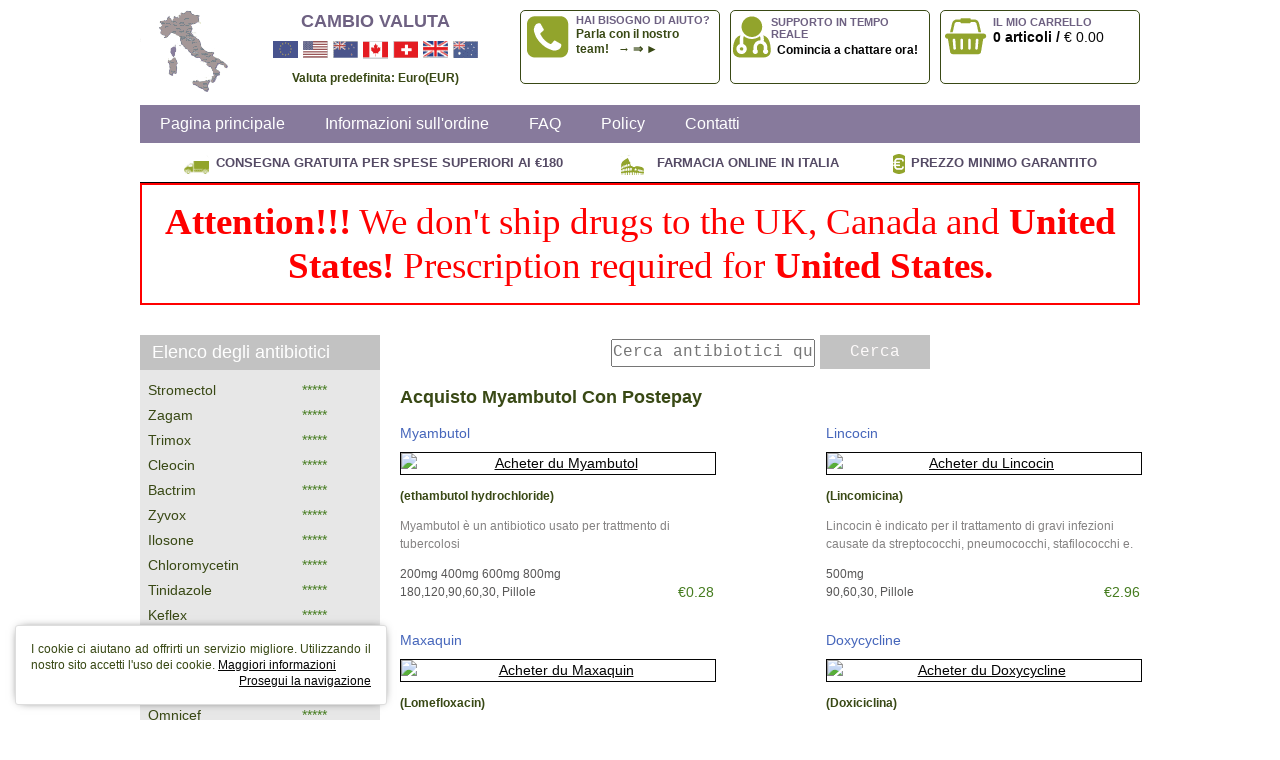

--- FILE ---
content_type: text/html; charset=utf-8
request_url: https://acquista-antibiotici.it/parole/acquisto-myambutol-con-postepay/
body_size: 4141
content:
<!DOCTYPE html>
<html lang="it">
<head itemscope itemtype="http://schema.org/WebSite">
<meta http-equiv="content-type" content="text/html; charset=utf-8" /> 
<title>Acquisto Myambutol Con Postepay - Farmacia Online Ufficiale</title>
<meta name="description" content="Acquisto Myambutol Con Postepay: 15. Qui potete acquistare un sacco di antibiotici generici e di marca con la qualità massima e spedizione in tutto il mondo." />
<meta name="viewport" content="width=device-width, initial-scale=1.0" />
<link rel="stylesheet" href="/images/antibiotici.css" type="text/css"/>
<link rel="canonical"  href="https://acquista-antibiotici.it/parole/acquisto-myambutol-con-postepay/" />
<base href="https://acquista-antibiotici.it/">
</head>
<body>
<div id="site_block">
<div id="main_block" class="block_limited">
<div id="header">
<a href="/" title="Acquista antibiotici online" class="site_logo"></a>
<div class="moneta_bloko">
<div class="topic">Cambio Valuta</div>
<div class="inside">
<a href="/accurr/acquisto-myambutol-in-farmacia/?accur=EUR" rel="nofollow" title="Euro" class="fa fa-eur"></a>
<a href="/accurr/acquisto-myambutol-in-farmacia/?accur=USD" rel="nofollow" title="US Dollar" class="fa fa-usd"></a>
<a href="/accurr/acquisto-myambutol-in-farmacia/?accur=NZD" rel="nofollow" title="New Zealand Dollar" class="fa fa-nzd"></a>
<a href="/accurr/acquisto-myambutol-in-farmacia/?accur=CAD" rel="nofollow" title="Canadian Dollar" class="fa fa-cad"></a>
<a href="/accurr/acquisto-myambutol-in-farmacia/?accur=CHF" rel="nofollow" title="Swiss Franc" class="fa fa-chf"></a>
<a href="/accurr/acquisto-myambutol-in-farmacia/?accur=GBP" rel="nofollow" title="British Pound" class="fa fa-gbp"></a>
<a href="/accurr/acquisto-myambutol-in-farmacia/?accur=AUD" rel="nofollow" title="Australian Dollar" class="fa fa-aud"></a>
</div>
<p>Valuta predefinita: Euro(EUR) </p>
</div>
<div class="header_inform">
<span class="help">
<span class="topic">Hai bisogno di aiuto?</span>
<span class="inform"><b>Parla con il nostro team! &nbsp; &#8594; &#8658; &#9658;</b></span>
</span>
<a href="/live_italia.php" target=_blank rel="nofollow" class="support">
<span class="topic">Supporto in tempo reale</span>
<span class="inform aligncenter"><b>Comincia a chattare ora!</b></span>
<span class="inform narrow">&nbsp;</span>
</a>
<a href="https://acquista-antibiotici.it/accartita" rel="nofollow" class="basket">
<span class="topic">Il mio carrello</span>
<span class="sum"><b>0 articoli /</b> € 0.00</span>
</a> 
</div>
</div>
<div class="sito_menuit">
<ul>
<li><a title="Acquista antibiotici online" href="https://acquista-antibiotici.it/">Pagina principale</a></li>
<li><a href="https://acquista-antibiotici.it/informazioni" rel="nofollow">Informazioni sull'ordine</a></li>
<li><a href="https://acquista-antibiotici.it/faqitalia" rel="nofollow">FAQ</a></li>
<li><a href="https://acquista-antibiotici.it/policyitalia" rel="nofollow">Policy</a></li>
<li><a href="https://acquista-antibiotici.it/contattaci">Contatti</a></li>
</ul>
<span class="button">Menu</span>
</div>
<div class="excellence">
<div class="block_1">Consegna gratuita per spese superiori ai €180</div>
<div class="block_2">Farmacia Online in Italia</div>
<div class="block_3">Prezzo minimo garantito</div>
</div>
<div class="attenton"  style="color: red; background: white;
font-size: 28pt;
font-family: 'Times New Roman', Times, serif;text-align: center;
padding:15px; border: 2px solid
red;line-height:1.2;"><b>Attention!!!</b> We don't ship drugs to the UK, Canada and <b>United States!</b>
Prescription required for <b>United States.</b></div>
<div id="content_box" class="has_sidebar">
<div id="content"  >
<div class="italiacnt"><form action="/antibiotici.php"  method="get" class="italicerta"><input type="text" name='acquistaantibioticicom' placeholder="Cerca antibiotici qui"><input type="submit" class="foch" value="Cerca"></form></div>
<h1>Acquisto Myambutol Con Postepay</h1><div class="catalog">
<div class="product_item">
<div class="topic"><a href="https://acquista-antibiotici.it/comprare-myambutol-senzaricetta.html" title="Comprare Myambutol Senza Ricetta" >Myambutol</a></div>
<a href="https://acquista-antibiotici.it/comprare-myambutol-senzaricetta.html" title="Comprare Myambutol Senza Ricetta" class="thumb"> 
<img alt="Acheter du Myambutol" src="https://acquista-antibiotici.it/accontent/mainacq/myambutol.jpg" width=300 height=300></a>
<div class="info">(ethambutol hydrochloride)</div>
<div class="text">Myambutol è un antibiotico usato per trattmento di tubercolosi</div>
<div class="descr">
<div class="descr_1">
<p>200mg 400mg 600mg 800mg </p><p> 180,120,90,60,30, Pillole</p></div>
<div class="descr_2">€0.28</div>
</div></div>
<div class="product_item">
<div class="topic"><a href="https://acquista-antibiotici.it/comprare-lincocin-senzaricetta.html" title="Comprare Lincocin Senza Ricetta" >Lincocin</a></div>
<a href="https://acquista-antibiotici.it/comprare-lincocin-senzaricetta.html" title="Comprare Lincocin Senza Ricetta" class="thumb"> 
<img alt="Acheter du Lincocin" src="https://acquista-antibiotici.it/accontent/mainacq/lincocin.jpg" width=300 height=300></a>
<div class="info">(Lincomicina)</div>
<div class="text">Lincocin è indicato per il trattamento di gravi infezioni causate da streptococchi, pneumococchi, stafilococchi e.</div>
<div class="descr">
<div class="descr_1">
<p>500mg </p><p> 90,60,30, Pillole</p></div>
<div class="descr_2">€2.96</div>
</div></div>
<div class="product_item">
<div class="topic"><a href="https://acquista-antibiotici.it/comprare-maxaquin-senzaricetta.html" title="Comprare Maxaquin Senza Ricetta" >Maxaquin</a></div>
<a href="https://acquista-antibiotici.it/comprare-maxaquin-senzaricetta.html" title="Comprare Maxaquin Senza Ricetta" class="thumb"> 
<img alt="Acheter du Maxaquin" src="https://acquista-antibiotici.it/accontent/mainacq/maxaquin.jpg" width=300 height=300></a>
<div class="info">(Lomefloxacin)</div>
<div class="text">Maxaquin è usato per trattare le infezioni batteriche. Può anche essere utilizzato per il trattamento di altre condizioni, come determinato dal vostro medico.</div>
<div class="descr">
<div class="descr_1">
<p>400mg </p><p> 180,120,90,60,30, Pillole</p></div>
<div class="descr_2">€1.08</div>
</div></div>
<div class="product_item">
<div class="topic"><a href="https://acquista-antibiotici.it/comprare-doxycycline-senzaricetta.html" title="Comprare Doxycycline Senza Ricetta" >Doxycycline</a></div>
<a href="https://acquista-antibiotici.it/comprare-doxycycline-senzaricetta.html" title="Comprare Doxycycline Senza Ricetta" class="thumb"> 
<img alt="Acheter du Doxycycline" src="https://acquista-antibiotici.it/accontent/mainacq/doxycycline.jpg" width=300 height=300></a>
<div class="info">(Doxiciclina)</div>
<div class="text">Doxycyline è un antibiotico sintetico di ampio spettro di azione derivato di tetraciclino e usato per il trattamento di varie infezioni bateriche come infezioni del tratto urinale, acne, gonorrea, ...</div>
<div class="descr">
<div class="descr_1">
<p>100mg </p><p> 270,180,120,90,60,30, Pillole</p></div>
<div class="descr_2">€1.37</div>
</div></div>
<div class="product_item">
<div class="topic"><a href="https://acquista-antibiotici.it/comprare-ilosone-senzaricetta.html" title="Comprare Ilosone Senza Ricetta" >Ilosone</a></div>
<a href="https://acquista-antibiotici.it/comprare-ilosone-senzaricetta.html" title="Comprare Ilosone Senza Ricetta" class="thumb"> 
<img alt="Acheter du Ilosone" src="https://acquista-antibiotici.it/accontent/mainacq/ilosone.jpg" width=300 height=300></a>
<div class="info">(Eritromicina)</div>
<div class="text">Ilosone è un antibiotico macrolide utilizzato per combattere con infettiva di organi diversi causata da streptococco e stafilococco.</div>
<div class="descr">
<div class="descr_1">
<p>250mg 500mg </p><p> 240,180,120,90,60,30, Pillole</p></div>
<div class="descr_2">€0.52</div>
</div></div>
<div class="product_item">
<div class="topic"><a href="https://acquista-antibiotici.it/comprare-keflex-senzaricetta.html" title="Comprare Keflex Senza Ricetta" >Keflex</a></div>
<a href="https://acquista-antibiotici.it/comprare-keflex-senzaricetta.html" title="Comprare Keflex Senza Ricetta" class="thumb"> 
<img alt="Acheter du Keflex" src="https://acquista-antibiotici.it/accontent/mainacq/keflex.jpg" width=300 height=300></a>
<div class="info">(Cephalexin)</div>
<div class="text">Keflex è una cefalosporina di antibiotico utilizzato nel trattamento delle infezioni respiratorie e otiti.</div>
<div class="descr">
<div class="descr_1">
<p>250mg 500mg </p><p> 180,120,90,60,30, Pillole</p></div>
<div class="descr_2">€0.67</div>
</div></div>
<div class="product_item">
<div class="topic"><a href="https://acquista-antibiotici.it/comprare-flagyl-senzaricetta.html" title="Comprare Flagyl Senza Ricetta" >Flagyl</a></div>
<a href="https://acquista-antibiotici.it/comprare-flagyl-senzaricetta.html" title="Comprare Flagyl Senza Ricetta" class="thumb"> 
<img alt="Acheter du Flagyl" src="https://acquista-antibiotici.it/accontent/mainacq/flagyl.jpg" width=300 height=300></a>
<div class="info">(Metronidazolo)</div>
<div class="text">Flagyl è un antibiotico usato contra batteri anaerobici come Peptostreptococco, Clostridium sp., Bacteroidi sp., Prevotella, Fusobacterium, Veillonella e certi parasiti come Trichomone vaginale ...</div>
<div class="descr">
<div class="descr_1">
<p>200mg 400mg </p><p> 180,120,90,60,30, Pillole</p></div>
<div class="descr_2">€0.36</div>
</div></div>
<div class="product_item">
<div class="topic"><a href="https://acquista-antibiotici.it/comprare-trimox-senzaricetta.html" title="Comprare Trimox Senza Ricetta" >Trimox</a></div>
<a href="https://acquista-antibiotici.it/comprare-trimox-senzaricetta.html" title="Comprare Trimox Senza Ricetta" class="thumb"> 
<img alt="Acheter du Trimox" src="https://acquista-antibiotici.it/accontent/mainacq/trimox.jpg" width=300 height=300></a>
<div class="info">(Amoxicillina)</div>
<div class="text">Trimox è un antibiotico del gruppo di penicillina per combattere contro diversi tipi di infezioni causate da batteri.</div>
<div class="descr">
<div class="descr_1">
<p>250mg 500mg </p><p> 180,120,90,60,30,20, Pillole</p></div>
<div class="descr_2">€0.61</div>
</div></div>
<div class="product_item">
<div class="topic"><a href="https://acquista-antibiotici.it/comprare-minocin-senzaricetta.html" title="Comprare Minocin Senza Ricetta" >Minocin</a></div>
<a href="https://acquista-antibiotici.it/comprare-minocin-senzaricetta.html" title="Comprare Minocin Senza Ricetta" class="thumb"> 
<img alt="Acheter du Minocin" src="https://acquista-antibiotici.it/accontent/mainacq/minocin.jpg" width=300 height=300></a>
<div class="info">(Minocycline hydrochloride)</div>
<div class="text">Minocin è usato per trattare alcune infezioni</div>
<div class="descr">
<div class="descr_1">
<p>50mg 100mg </p><p> 120,90,60,30, Pillole</p></div>
<div class="descr_2">€2.40</div>
</div></div>
<div class="product_item">
<div class="topic"><a href="https://acquista-antibiotici.it/comprare-tinidazole-senzaricetta.html" title="Comprare Tinidazole Senza Ricetta" >Tinidazole</a></div>
<a href="https://acquista-antibiotici.it/comprare-tinidazole-senzaricetta.html" title="Comprare Tinidazole Senza Ricetta" class="thumb"> 
<img alt="Acheter du Tinidazole" src="https://acquista-antibiotici.it/accontent/mainacq/tinidazole.jpg" width=300 height=300></a>
<div class="info">()</div>
<div class="text">Tegopen è un medicinale antibatteriale del gruppo penicillini. Destrugge batteri bloccando la sintesi dell’involucro delle cellule di batteri e cosi previene propagazione di microorganismi</div>
<div class="descr">
<div class="descr_1">
<p>500mg </p><p> 180,120,90,60, Pillole</p></div>
<div class="descr_2">€0.56</div>
</div></div>
<div class="product_item">
<div class="topic"><a href="https://acquista-antibiotici.it/comprare-cipro-senzaricetta.html" title="Comprare Cipro Senza Ricetta" >Cipro</a></div>
<a href="https://acquista-antibiotici.it/comprare-cipro-senzaricetta.html" title="Comprare Cipro Senza Ricetta" class="thumb"> 
<img alt="Acheter du Cipro" src="https://acquista-antibiotici.it/accontent/mainacq/cipro.jpg" width=300 height=300></a>
<div class="info">(Ciprofloxacina)</div>
<div class="text">Cipro è un antibiotico antimicrobico di un ampio spettro di azione del gruppo di fluoroquinoloni.</div>
<div class="descr">
<div class="descr_1">
<p>250mg 500mg 750mg 1000mg </p><p> 180,120,90,60,30, Pillole</p></div>
<div class="descr_2">€2.05</div>
</div></div>
<div class="product_item">
<div class="topic"><a href="https://acquista-antibiotici.it/comprare-diflucan-senzaricetta.html" title="Comprare Diflucan Senza Ricetta" >Diflucan</a></div>
<a href="https://acquista-antibiotici.it/comprare-diflucan-senzaricetta.html" title="Comprare Diflucan Senza Ricetta" class="thumb"> 
<img alt="Acheter du Diflucan" src="https://acquista-antibiotici.it/accontent/mainacq/diflucan.jpg" width=300 height=300></a>
<div class="info">(Fluconazolo)</div>
<div class="text">Diflucan è anti-fungine antibiotico utilizzato contro candidosi di organi diversi tra cui zona genitale.</div>
<div class="descr">
<div class="descr_1">
<p>50mg 100mg 150mg 200mg </p><p> 180,120,90,60,30, Pillole</p></div>
<div class="descr_2">€1.02</div>
</div></div>
</div>
<p>&nbsp; <p>La farmacocinetica di Tadalafil mostra che il tempo di picco plasmatico è di circa 120 minuti, con durata di effetto che può superare le 36 ore. Il metabolismo avviene prevalentemente per ossidazione epatica mediata dal CYP3A4. La distribuzione è ampia con legame proteico stabile. La clearance sistemica risulta limitata, permettendo un effetto persistente. Nell’ambito delle caratteristiche cinetiche, <a href="https://biomedicalsalute.it/cialis/">cialis acquisto farmacia</a> viene distinto per la lunga durata e la prevedibilità dell’assorbimento.</p></div>
<div id="sidebar">
<div class="widget">
<div class="topic">Elenco degli antibiotici</div><table class="products_list">
<tr><td><a href="https://acquista-antibiotici.it/comprare-stromectol-senzaricetta.html" title=".Comprare Stromectol Senza Ricetta">Stromectol</a></td>
<td>*****</td></tr>
<tr><td><a href="https://acquista-antibiotici.it/comprare-zagam-senzaricetta.html" title=".Comprare Zagam Senza Ricetta">Zagam</a></td>
<td>*****</td></tr>
<tr><td><a href="https://acquista-antibiotici.it/comprare-trimox-senzaricetta.html" title=".Comprare Trimox Senza Ricetta">Trimox</a></td>
<td>*****</td></tr>
<tr><td><a href="https://acquista-antibiotici.it/comprare-cleocin-senzaricetta.html" title=".Comprare Cleocin Senza Ricetta">Cleocin</a></td>
<td>*****</td></tr>
<tr><td><a href="https://acquista-antibiotici.it/comprare-bactrim-senzaricetta.html" title=".Comprare Bactrim Senza Ricetta">Bactrim</a></td>
<td>*****</td></tr>
<tr><td><a href="https://acquista-antibiotici.it/comprare-zyvox-senzaricetta.html" title=".Comprare Zyvox Senza Ricetta">Zyvox</a></td>
<td>*****</td></tr>
<tr><td><a href="https://acquista-antibiotici.it/comprare-ilosone-senzaricetta.html" title=".Comprare Ilosone Senza Ricetta">Ilosone</a></td>
<td>*****</td></tr>
<tr><td><a href="https://acquista-antibiotici.it/comprare-chloromycetin-senzaricetta.html" title=".Comprare Chloromycetin Senza Ricetta">Chloromycetin</a></td>
<td>*****</td></tr>
<tr><td><a href="https://acquista-antibiotici.it/comprare-tinidazole-senzaricetta.html" title=".Comprare Tinidazole Senza Ricetta">Tinidazole</a></td>
<td>*****</td></tr>
<tr><td><a href="https://acquista-antibiotici.it/comprare-keflex-senzaricetta.html" title=".Comprare Keflex Senza Ricetta">Keflex</a></td>
<td>*****</td></tr>
<tr><td><a href="https://acquista-antibiotici.it/comprare-suprax-senzaricetta.html" title=".Comprare Suprax Senza Ricetta">Suprax</a></td>
<td>*****</td></tr>
<tr><td><a href="https://acquista-antibiotici.it/comprare-keftab-senzaricetta.html" title=".Comprare Keftab Senza Ricetta">Keftab</a></td>
<td>*****</td></tr>
<tr><td><a href="https://acquista-antibiotici.it/comprare-augmentin-senzaricetta.html" title=".Comprare Augmentin Senza Ricetta">Augmentin</a></td>
<td>*****</td></tr>
<tr><td><a href="https://acquista-antibiotici.it/comprare-omnicef-senzaricetta.html" title=".Comprare Omnicef Senza Ricetta">Omnicef</a></td>
<td>*****</td></tr>
<tr><td><a href="https://acquista-antibiotici.it/comprare-trecator-sc-senzaricetta.html" title=".Comprare Trecator-sc Senza Ricetta">Trecator-sc</a></td>
<td>*****</td></tr>
<tr><td><a href="https://acquista-antibiotici.it/comprare-diflucan-senzaricetta.html" title=".Comprare Diflucan Senza Ricetta">Diflucan</a></td>
<td>*****</td></tr>
<tr><td><a href="https://acquista-antibiotici.it/comprare-minocin-senzaricetta.html" title=".Comprare Minocin Senza Ricetta">Minocin</a></td>
<td>*****</td></tr>
<tr><td><a href="https://acquista-antibiotici.it/comprare-floxin-senzaricetta.html" title=".Comprare Floxin Senza Ricetta">Floxin</a></td>
<td>*****</td></tr>
<tr><td><a href="https://acquista-antibiotici.it/comprare-minomycin-senzaricetta.html" title=".Comprare Minomycin Senza Ricetta">Minomycin</a></td>
<td>*****</td></tr>
<tr><td><a href="https://acquista-antibiotici.it/comprare-ceclor-senzaricetta.html" title=".Comprare Ceclor Senza Ricetta">Ceclor</a></td>
<td>*****</td></tr>
<tr><td><a href="https://acquista-antibiotici.it/comprare-maxaquin-senzaricetta.html" title=".Comprare Maxaquin Senza Ricetta">Maxaquin</a></td>
<td>*****</td></tr>
<tr><td><a href="https://acquista-antibiotici.it/comprare-biaxin-senzaricetta.html" title=".Comprare Biaxin Senza Ricetta">Biaxin</a></td>
<td>*****</td></tr>
<tr><td><a href="https://acquista-antibiotici.it/comprare-tegopen-senzaricetta.html" title=".Comprare Tegopen Senza Ricetta">Tegopen</a></td>
<td>*****</td></tr>
<tr><td><a href="https://acquista-antibiotici.it/comprare-ampicillin-senzaricetta.html" title=".Comprare Ampicillina Senza Ricetta">Ampicillina</a></td>
<td>*****</td></tr>
<tr><td><a href="https://acquista-antibiotici.it/comprare-duricef-senzaricetta.html" title=".Comprare Duricef Senza Ricetta">Duricef</a></td>
<td>*****</td></tr>
<tr><td><a href="https://acquista-antibiotici.it/comprare-levaquin-senzaricetta.html" title=".Comprare Levaquin Senza Ricetta">Levaquin</a></td>
<td>*****</td></tr>
<tr><td><a href="https://acquista-antibiotici.it/comprare-zithromax-senzaricetta.html" title=".Comprare Zitromax Senza Ricetta">Zitromax</a></td>
<td>*****</td></tr>
<tr><td><a href="https://acquista-antibiotici.it/comprare-lincocin-senzaricetta.html" title=".Comprare Lincocin Senza Ricetta">Lincocin</a></td>
<td>*****</td></tr>
<tr><td><a href="https://acquista-antibiotici.it/comprare-ceclor-cd-senzaricetta.html" title=".Comprare Ceclor Cd Senza Ricetta">Ceclor Cd</a></td>
<td>*****</td></tr>
<tr><td><a href="https://acquista-antibiotici.it/comprare-erythromycin-senzaricetta.html" title=".Comprare Eritromicina Senza Ricetta">Eritromicina</a></td>
<td>*****</td></tr>
<tr><td><a href="https://acquista-antibiotici.it/comprare-macrobid-senzaricetta.html" title=".Comprare Macrobid Senza Ricetta">Macrobid</a></td>
<td>*****</td></tr>
<tr><td><a href="https://acquista-antibiotici.it/comprare-flagyl-senzaricetta.html" title=".Comprare Flagyl Senza Ricetta">Flagyl</a></td>
<td>*****</td></tr>
<tr><td><a href="https://acquista-antibiotici.it/comprare-furacin-senzaricetta.html" title=".Comprare Furacin Senza Ricetta">Furacin</a></td>
<td>*****</td></tr>
<tr><td><a href="https://acquista-antibiotici.it/comprare-myambutol-senzaricetta.html" title=".Comprare Myambutol Senza Ricetta">Myambutol</a></td>
<td>*****</td></tr>
<tr><td><a href="https://acquista-antibiotici.it/comprare-vantin-senzaricetta.html" title=".Comprare Vantin Senza Ricetta">Vantin</a></td>
<td>*****</td></tr>
<tr><td><a href="https://acquista-antibiotici.it/comprare-cipro-senzaricetta.html" title=".Comprare Cipro Senza Ricetta">Cipro</a></td>
<td>*****</td></tr>
<tr><td><a href="https://acquista-antibiotici.it/comprare-amoxil-senzaricetta.html" title=".Comprare Amoxil Senza Ricetta">Amoxil</a></td>
<td>*****</td></tr>
<tr><td><a href="https://acquista-antibiotici.it/comprare-ceftin-senzaricetta.html" title=".Comprare Ceftin Senza Ricetta">Ceftin</a></td>
<td>*****</td></tr>
<tr><td><a href="https://acquista-antibiotici.it/comprare-cephalexin-senzaricetta.html" title=".Comprare Cephalexin Senza Ricetta">Cephalexin</a></td>
<td>*****</td></tr>
<tr><td><a href="https://acquista-antibiotici.it/comprare-sumycin-senzaricetta.html" title=".Comprare Sumycin Senza Ricetta">Sumycin</a></td>
<td>*****</td></tr>
<tr><td><a href="https://acquista-antibiotici.it/comprare-noroxin-senzaricetta.html" title=".Comprare Noroxin Senza Ricetta">Noroxin</a></td>
<td>*****</td></tr>
<tr><td><a href="https://acquista-antibiotici.it/comprare-doxycycline-senzaricetta.html" title=".Comprare Doxiciclina Senza Ricetta">Doxiciclina</a></td>
<td>*****</td></tr>
<tr><td><a href="https://acquista-antibiotici.it/comprare-cefaclor-senzaricetta.html" title=".Comprare Cefaclor Senza Ricetta">Cefaclor</a></td>
<td>*****</td></tr>
</table>
</div>
</div>
</div>
</div>
<div id="footer">
<div class="block_limited">
<div class="footer_up">
<div class="block_l">
<span class="logo_1"></span>
<span class="logo_2"></span>
</div>
<div class="block_r">
<span class="logo_1"></span>
<span class="logo_2"></span>
<span class="logo_3"></span>
<span class="logo_4"></span>
<span class="logo_5"></span>
</div>
</div>
<div class="footer_down">
<div class="copyright">Copyright &copy; Acquista antibiotici online. Tutti i diritti riservati</div>
<div class="nav">
<ul>
<li><a title="Acquista antibiotici online" href="https://acquista-antibiotici.it/">Pagina principale</a></li>
<li><a href="https://acquista-antibiotici.it/informazioni" rel="nofollow">Informazioni sull'ordine</a></li>
<li><a href="https://acquista-antibiotici.it/faqitalia" rel="nofollow">FAQ</a></li>
<li><a href="https://acquista-antibiotici.it/policyitalia" rel="nofollow">Policy</a></li>
<li><a href="https://acquista-antibiotici.it/contattaci">Contatti</a></li>
</ul>
</div>
</div>
</div>
</div>
</div>
<script type="text/javascript" src="https://code.jquery.com/jquery-1.12.4.min.js"></script>
<script type="text/javascript">

	jQuery(function($) {

		$('.sito_menuit .button').click(function() {
			$(this).siblings('ul').slideToggle();
		});

	});
</script>
<script type="text/javascript" src="/js/jquery.cookie.js"></script>
<script type="text/javascript"> $(document).ready(function() { var
usocookies = $.cookie('usocookies'); if(usocookies){
$('#cookie-allarme').css('bottom','-200px'); } else {
$('#cookie-allarme').css('bottom','0px'); } }); function acceptusocookies(){ $.cookie('usocookies', 'accettare', { expires: 365, path: '/'}); $('#cookie-allarme').css('bottom','-200px'); } </script>
<div id="cookie-allarme" style="position:fixed; left:0px; bottom:-200px;max-width:340px; width:calc(100% - 30px); height:auto; margin:15px;padding:15px; background:#fff; z-index: 999999; border:1px solid #ddd; box-shadow:0px 0px 10px -5px #000; border-radius:3px; line-height:16px;font-size:9pt; text-align:justify; transition-duration: 0.7s;-moz-transition-duration: 0.7s; -webkit-transition-duration: 0.7s;-o-transition-duration: 0.7s;"> <p>
I cookie ci aiutano ad offrirti un servizio migliore. Utilizzando il nostro sito accetti l'uso dei cookie.
<a href="https://acquista-antibiotici.it/contattaci">Maggiori informazioni</a></p> 
<a href="javascript:;" onclick="acceptusocookies();" style="float:right;">Prosegui la navigazione</a> </div>
</body>
</html>


--- FILE ---
content_type: text/css
request_url: https://acquista-antibiotici.it/images/antibiotici.css
body_size: 4517
content:
html, body, div, span, applet, object, iframe,
h1, h2, h3, h4, h5, h6, p, blockquote, pre,
a, abbr, acronym, address, big, cite, code,
del, dfn, em, img, ins, kbd, q, s, samp,
small, strike, strong, sub, sup, tt, var,
b, u, i, center,
dl, dt, dd, ol, ul, li,
fieldset, form, label, legend,
table, caption, tbody, tfoot, thead, tr, th, td,
article, aside, canvas, details, embed,
figure, figcaption, footer, header,
menu, nav, output, ruby, section, summary,
time, mark, audio, video{margin:0;padding:0;border:0;outline:0;font-size:100%;vertical-align:baseline;background:transparent;}
article, aside, details, figcaption, figure, footer, header, menu, nav, section{display:block;}
:focus{outline:0;}
.content{font-size:13px;line-height:1.4;overflow:hidden;margin-bottom:13px;}
.content h1, .content h2, .content h3, .content h4, .content h5, .content h6{margin-bottom:13px;font-weight:bold;line-height:1.3;color:#394915;padding-top:3px;}
.content h1{font-size:18px;}
.content h2{font-size:17px;}
.content h3{font-size:16px;}
.content h4{font-size:15px;}
.content h5{font-size:14px;}
.content h6{font-size:13px;}
.content a{color:#394915;}
.content p{text-indent:1em;}
.content p, .content table, .content ul, .content ol, .content img{margin-bottom:13px;}
.content ul, .content ol{list-style-position:inside;}
.content ul ol, .content ul ul, .content ol ol, .content ol ul{margin:10px 0;}
.content li + li{margin-top:5px;}
.content ol{counter-reset:list;letter-spacing:normal;list-style-position:inside;overflow:hidden;}
.content ol li{display:block;padding-left:18px;position:relative;}
.content ol li:before{content:counter(list);counter-increment:list;font-size:13px;line-height:1.3;font-weight:400;color:#050505;display:block;position:absolute;left:0;top:0;}
.content ul{list-style:none;}
.content ul li{display:block;position:relative;padding-left:14px;}
.content ul li:before{display:none;}
.content ul li:after{content:' ';display:block;width:4px;height:4px;background-color:#050505;border-radius:50%;position:absolute;top:8px;left:0;}
.content ul.marker li{padding-left:28px;margin-bottom:8px;}
.content ul.marker li:after{content:' ';display:block;width:22px;height:22px;border-radius:0;background:url(/images/antibiotici.png) -353px -142px no-repeat;top:-4px;left:0;position:absolute;}
.content table{height:auto;width:auto;max-width:100%;border:1px solid #c2c2c2;}
.content table th{background-color:#c2c2c2;padding:10px;border-right:1px solid #ffffff;color:#ffffff;font-weight:normal;font-size:14px;}
.content table th:last-child{border-right:0;}
.content table td{padding:10px;border-right:1px solid #c2c2c2;border-top:1px solid #c2c2c2;}
.content table td:last-child{border-right:0;}
.content img{max-width:100%;height:auto;}
.content img.alignleft{max-width:60%;margin:5px 30px 10px 0;}
.content img.alignright{max-width:60%;margin:5px 0 10px 30px;}
.content >:last-child{margin-bottom:0;}
.content .alignleft{float:left;margin:0 13px 13px 0;}
.content .alignright{float:right;margin:0 0 13px 13px;}
.content .alignnone{margin:0 0 13px;}
.content .aligncenter{display:block;margin:0 auto 13px;}
.content blockquote{display:block;overflow:hidden;padding:15px 18px 16px;margin-bottom:13px;background:#e7e7e7;}
.content blockquote:last-child{margin-bottom:0;}
.form{max-width:500px;margin-bottom:15px;}
.form .row{display:table;width:100%;margin-bottom:18px;}
.form .label{display:table-cell;vertical-align:top;width:20%;min-width:80px;padding-right:15px;font-size:15px;line-height:1.4;text-align:right;padding-top:4px;}
.form .field{display:table-cell;vertical-align:top;}
.form input[type="text"], .form input[type="tel"], .form input[type="password"], .form input[type="email"]{display:block;width:100%;height:30px;padding:0 10px;box-sizing:border-box;border:1px solid #c2c2c2;background-color:#ffffff;font-family:'Arial', 'Helvetica', sans-serif;font-size:14px;color:#050505;line-height:30px;}
.form textarea{display:block;width:100%;height:100px;padding:7px 10px;box-sizing:border-box;border:1px solid #c2c2c2;background-color:#ffffff;font-family:'Arial', 'Helvetica', sans-serif;font-size:15px;color:#050505;line-height:1.3;overflow:auto;}
.form input[type="text"]:focus, .form input[type="tel"]:focus, .form input[type="password"]:focus, .form input[type="email"]:focus, .form textarea:focus{border-color:#394915;}
.form input[type="submit"], .form input[type="button"]{display:inline-block;height:34px;padding:0 30px 1px;border:0;background-color:#c2c2c2;font-family:'Arial', 'Helvetica', sans-serif;font-size:16px;color:#fdfafa;cursor:pointer;transition:0.3s linear;}
.form input[type="submit"]:hover, .form input[type="button"]:hover{background-color:#394915;}
.content .wp-caption-text{font-size:12px;line-height:1.3;}
.content .wp-caption{display:block;overflow:hidden;box-sizing:border-box;padding:1px;margin-bottom:13px;background:#e7e7e7;}
.content .wp-caption .wp-caption-text{padding:10px;text-align:center;margin-bottom:0;}
.content .wp-caption img{margin:0;}
.gallery{overflow:hidden;margin:0 -10px 10px 0;font-size:0;line-height:0;}
.gallery .gallery-item{display:inline-block;width:33.33%;padding:0;margin:0 0 10px;vertical-align:top;}
.gallery .gallery-icon{display:block;position:relative;overflow:hidden;padding:10px;margin:0 10px 0 0;background:#e7e7e7;}
.gallery .gallery-icon a, .gallery .gallery-icon img{display:block;width:100%;height:auto;margin:0;padding:0;}
.gallery .gallery-caption{display:block;position:relative;overflow:hidden;padding:0 10px 10px;margin:0 10px 0 0;background:#e7e7e7;}
.gallery-columns-1 .gallery-item{width:100%;}
.gallery-columns-2 .gallery-item{width:50%;}
.gallery-columns-4 .gallery-item{width:25%;}
.gallery-columns-5 .gallery-item{width:20%;}
.gallery-columns-6 .gallery-item{width:16.66%;}
.gallery-columns-7 .gallery-item{width:14.28%;}
.gallery-columns-8 .gallery-item{width:12.5%;}
.gallery-columns-9 .gallery-item{width:11.11%;}
.gallery-columns-6 .gallery-caption,
.gallery-columns-7 .gallery-caption,
.gallery-columns-8 .gallery-caption,
.gallery-columns-9 .gallery-caption{display:none;}
html, body{height:100%;}
body{font-family:'Arial', 'Helvetica', sans-serif;font-size:14px;line-height:1.3;color:#394915;min-width:320px;}
ol, ul{list-style-position:inside;}
a{color:#050505;text-decoration:underline;}
a:hover{text-decoration:none;}
a:hover img{opacity:0.8;}
h1{font-size:18px;line-height:1.3;font-weight:bold;margin-bottom:15px;}
h2{font-size:18px;line-height:1.3;font-weight:bold;margin-bottom:15px;}
h3{font-size:16px;line-height:1.3;font-weight:bold;margin-bottom:15px;}
h4{font-size:14px;font-weight:normal;margin-bottom:15px;}
#site_block{display:table;table-layout:fixed;width:100%;height:100%;position:relative;overflow:hidden;background:#ffffff;}
#main_block{position:relative;z-index:2;}
.block_limited{width:96%;max-width:1000px;margin:0 auto;position:relative;}
.aligncenter{text-align:center;}
.alignleft{float:left;}
.alignright{float:right;}
#header{position:relative;padding:10px 0;text-align:justify;line-height:0;font-size:1px;}
#header:after{display:inline-block;content:'';width:100%;height:0;visibility:hidden;overflow:hidden;}
.site_logo{display:inline-block;vertical-align:top;width:90px;height:85px;background:url(/images/antibiotici.png) -416px 0 no-repeat;font-size:14px;line-height:1.3;}
.moneta_bloko{display:inline-block;vertical-align:middle;max-width:290px;text-align:center;font-size:14px;line-height:1.3;}
.moneta_bloko .topic{color:#6e6182;font-size:18px;line-height:1.3;font-weight:bold;text-transform:uppercase;margin-bottom:8px;}
.moneta_bloko .inside{margin-bottom:7px;}
.moneta_bloko .inside .fa{display:inline-block;vertical-align:top;width:25px;height:18px;margin:0 0 5px 1px;background-image:url(/images/antibiotici.png);background-repeat:no-repeat;}
.moneta_bloko .inside .fa:hover{opacity:0.8;filter:alpha(opacity=80);}
.moneta_bloko .fa-aud{background-position:0 -147px;}
.moneta_bloko .fa-myr{background-position:-30px -147px;}
.moneta_bloko .fa-cad{background-position:-60px -147px;}
.moneta_bloko .fa-chf{background-position:-90px -147px;}
.moneta_bloko .fa-nzd{background-position:-120px -147px;}
.moneta_bloko .fa-gbp{background-position:-150px -147px;}
.moneta_bloko .fa-usd{background-position:-180px -147px;}
.moneta_bloko .fa-eur{background-position:-210px -147px;}
.moneta_bloko p{font-size:12px;font-weight:bold;}
.header_inform{display:inline-block;vertical-align:top;}
.header_inform .support, .header_inform .help, .header_inform .basket{display:inline-block;vertical-align:top;width:200px;height:74px;padding:5px;border:1px solid #394915;border-radius:5px;box-sizing:border-box;position:relative;font-size:12px;line-height:1.3;text-align:left;text-decoration:none;}
.header_inform > a:hover:before, .header_inform > a:hover .topic{opacity:0.7;filter:alpha(opacity=70);}
.header_inform .topic{display:block;font-size:11px;line-height:1.1;color:#6e6182;font-weight:bold;text-transform:uppercase;}
.header_inform .inform{display:block;margin-top:3px;}
.header_inform .help{padding-left:55px;}
.header_inform .help:before{display:block;content:' ';width:42px;height:42px;background:url(/images/antibiotici.png) -249px -94px no-repeat;position:absolute;top:5px;left:6px;}
.header_inform .help .topic{margin-top:-2px;}
.header_inform .help .inform{margin-top:1px;}
.header_inform .support{padding-left:40px;margin-left:10px;}
.header_inform .support:before{display:block;content:' ';width:38px;height:42px;background:url(/images/antibiotici.png) -295px -94px no-repeat;position:absolute;top:5px;left:2px;}
.header_inform .basket{padding-left:52px;margin-left:10px;}
.header_inform .basket:before{display:block;content:' ';width:42px;height:37px;background:url(/images/antibiotici.png) -336px -96px no-repeat;position:absolute;top:7px;left:4px;}
.header_inform .basket .sum{font-size:14px;margin-top:6px;}
.sito_menuit{background-color:#877A9C;}
.sito_menuit ul{list-style:none;display:table;}
.sito_menuit li{display:table-cell;padding:9px 20px;vertical-align:middle;text-align:center;}
.sito_menuit li a{color:#fff;font-size:16px;font-weight:400;text-decoration:none;}
.sito_menuit li .active a, .sito_menuit li:hover a{color:#d0e7ff;}
.sito_menuit .button{color:#f7f9fb;font-size:18px;font-weight:400;cursor:pointer;position:relative;padding-left:20px;display:none;}
.sito_menuit .button:before{content:' ';width:12px;border-top:2px solid #f7f9fb;border-bottom:2px solid #f7f9fb;height:3px;position:absolute;top:4px;left:0;}
.sito_menuit .button:after{content:' ';width:12px;border-top:2px solid #f7f9fb;position:absolute;top:14px;left:0;}
.excellence{font-size:13px;line-height:1.3;color:#554b65;font-weight:bold;text-transform:uppercase;text-align:center;padding:6px 0;margin:0 -25px;position:relative;}
.excellence:after{content:' ';display:block;border-bottom:1px solid #000105;position:absolute;bottom:0;left:25px;right:25px;}
.excellence .block_1, .excellence .block_2, .excellence .block_3{position:relative;display:inline-block;vertical-align:middle;margin:6px 25px;}
.excellence .block_1:before, .excellence .block_2:before, .excellence .block_3:before{content:' ';display:block;background-repeat:no-repeat;background-image:url(/images/antibiotici.png);position:absolute;left:0;top:0;}
.excellence .block_1{padding-left:32px;}
.excellence .block_1:before{width:25px;height:20px;background-position:-280px -145px;}
.excellence .block_2{padding-left:40px;}
.excellence .block_2:before{width:30px;height:21px;background-position:-245px -144px;}
.excellence .block_3{padding-left:18px;}
.excellence .block_3:before{top:-2px;width:12px;height:22px;background-position:-311px -144px;}
#content_box{margin-top:30px;*zoom:1;}
#content_box:after{display:table;content:'';clear:both;}
#content_box.has_sidebar{padding-right:260px;}
#content_box.has_sidebar #content{float:right;width:100%;margin-right:-260px;}
#sidebar{float:left;width:240px;}
.widget{margin-bottom:15px;}
.widget .topic{background-color:#c2c2c2;font-size:18px;line-height:1.3;color:#ffffff;padding:6px 12px;}
.widget .products_list{width:100%;background-color:#e7e7e7;padding:7px 0;}
.widget .products_list td{padding:2px 6px;line-height:1.4;font-size:14px;font-weight:400;color:#457c1f;}
.widget .products_list td:first-child{color:#394915;padding-right:0;width:65%;}
.widget .products_list a{text-decoration:none;color:#394915;}
.widget .products_list a:hover{text-decoration:none ;color:#35CAC4;}
.widget .pay{text-align:center;font-size:0;line-height:0;}
.widget .pay span{display:inline-block;vertical-align:top;font-size:14px;line-height:1.3;width:47px;height:33px;margin:0 1px 0 0;}
.widget .pay span.logo_1{background:url(/images/antibiotici.png) 0 -101px no-repeat;}
.widget .pay span.logo_2{background:url(/images/antibiotici.png) -47px -101px no-repeat;}
.widget .pay span.logo_3{background:url(/images/antibiotici.png) -94px -101px no-repeat;}
.widget .pay span.logo_4{background:url(/images/antibiotici.png) -143px -101px no-repeat;}
.widget .pay span.logo_5{background:url(/images/antibiotici.png) -192px -101px no-repeat;}
.product_post{overflow:hidden;margin-bottom:5px;}
.product_post .thumb{max-width:45%;background-color:#fcfdff;border:1px solid #ddd;padding:8px;margin:0 0 15px 0;}
.product_post .thumb.alignleft{margin:5px 18px 15px 0;}
.product_post .thumb.alignright{margin:5px 0 15px 18px;}
.product_post .thumb img{width:auto;height:auto;max-width:100%;}
.product_post .description{font-size:12px;line-height:1.8;margin-bottom:15px;}
.product_post .description p span{color:#979899;}
.production_detalino{margin-bottom:30px;}
.production_detalino .details_link{margin-bottom:20px;}
.production_detalino .details_link a{font-size:16px;line-height:1.4;font-weight:400;color:#ffffff;text-decoration:none;background-color:#AA90AA;display:inline-block;padding:2px 5px;}
.production_detalino .details_text{font-size:14px;font-weight:400;line-height:1.4;}
.product_description{font-size:12px;line-height:1.3;margin-bottom:30px;}
.product_description p{margin-bottom:12px;}
.product_bill{width:100%;border-radius:2px;border:1px solid #877A9C;margin-bottom:30px;background-color:#fcfdff;}
.product_bill.aligncenter th, .product_bill.aligncenter td{text-align:center;}
.product_bill th{background-color:#877A9C;padding:9px;color:#fff;font-size:14px;font-weight:normal;text-align:left;}
.product_bill th:first-child{border-radius:1px 0 0 0;}
.product_bill th:last-child{border-radius:0 1px 0 0;}
.product_bill td{padding:9px;font-size:12px;line-height:1.4;vertical-align:middle;text-align:left;}
.product_bill tr + tr td{border-top:1px solid #e7e7e7;}
.product_bill .basket_ico{display:block;width:18px;height:16px;background:url(/images/antibiotici.png) -382px -96px no-repeat;cursor:pointer;margin:0 auto;}
.product_bill .basket_ico:hover{opacity:0.7;filter:alpha(opacity=70);}
.product_bill .remove_ico{display:block;width:16px;height:21px;background:url(/images/antibiotici.png) -330px -144px no-repeat;cursor:pointer;margin:0 auto;}
.product_bill .remove_ico:hover{opacity:0.7;filter:alpha(opacity=70);}
.product_bill .thumb{display:inline-block;vertical-align:middle;width:40px;height:30px;overflow:hidden;margin:-4px 0 -4px 0;}
.product_bill .thumb img{width:auto;height:auto;min-width:100%;min-height:30px;}
.product_bill .name{display:inline-block;vertical-align:middle;text-decoration:none;color:#877A9C;margin:2px 0;}
.product_bill .name:hover{color:#394915;}
.product_bill select{display:inline-block;vertical-align:middle;padding-right:3px;}
.tags_product{margin-bottom:30px;}
.tags_product a{color:#03948F;;font-size:12px;line-height:1.1;font-weight:400;text-decoration:none;}
.tags_product a:hover{text-decoration:none;color:#5DCAC5;}
.catalog{margin-bottom:30px;text-align:justify;line-height:0;font-size:1px;}
.catalog:after{display:inline-block;content:'';width:100%;height:0;visibility:hidden;overflow:hidden;}
.catalog .product_item{display:inline-block;vertical-align:top;width:42.5%;margin:0 0 30px;box-sizing:border-box;font-size:14px;line-height:1.5;text-align:left;}
.catalog .topic{color:#4666bb;font-size:14px;line-height:1.3;font-weight:normal;margin-bottom:10px;}
.catalog .topic a{color:#4666bb;text-decoration:none;}
.catalog .topic a:hover{text-decoration:none;color:#5DCAC5;}
.catalog .thumb{display:table;width:100%;overflow:hidden;text-align:center;margin-bottom:12px;vertical-align:middle;border:1px solid #050505;}
.catalog .thumb img{display:table-cell;vertical-align:middle;height:auto;width:100%;}
.catalog .info{font-size:12px;font-weight:bold;margin-bottom:12px;}
.catalog .text{font-size:12px;font-weight:300;color:#858383;margin-bottom:12px;}
.catalog .descr{display:table;width:100%;font-size:12px;line-height:1.5;color:#585757;}
.catalog .descr .descr_1, .catalog .descr .descr_2{display:table-cell;vertical-align:bottom;}
.catalog .descr .descr_2{font-size:14px;line-height:1.3;color:#457c1f;text-align:right;}
.client_bonus{margin:-10px 0 15px;}
.client_bonus span{display:inline-block;vertical-align:middle;margin:0 5px 5px 0;}
.client_bonus select{display:inline-block;vertical-align:middle;padding-right:3px;margin-bottom:5px;}
.box_narrow{padding:0 50px;}
.delivery{margin-bottom:30px;}
.delivery .topic{font-size:14px;background-color:#cceffd;padding-top:7px;padding-bottom:7px;border-radius:3px;margin-bottom:10px;}
.delivery table{min-width:50%;}
.delivery table td{vertical-align:middle;font-size:14px;padding:4px 0;border-top:1px solid #e7e7e7;text-align:left;}
.delivery table td + td{padding-left:15px;}
.delivery table tr:first-child td{border:0;}
.delivery table label{display:inline-block;margin:-2px 0;}
.delivery table input[type="radio"]{margin:0 5px 0 0;}
.buttons_block{font-size:12px;line-height:1.5;margin:0 0 20px 0;}
.buttons_block input[type="button"], .buttons_block input[type="submit"]{display:inline-block;vertical-align:middle;min-width:115px;box-sizing:border-box;padding:8px 10px;border:0;border-radius:4px;font-size:12px;line-height:1.3;color:#fdfafa;font-weight:bold;text-align:center;text-decoration:none;background-color:#949494;cursor:pointer;margin:0 15px 19px 0;transition:0.3s linear;}
.buttons_block input[type="button"]:hover, .buttons_block input[type="submit"]:hover{opacity:0.8;filter:alpha(opacity=80);}
.buttons_block input.green_bg{background-color:#ed1c24;}
.buttons_block .info{text-align:left;margin-top:10px;}
.about_product{font-size:12px;line-height:1.5;margin-bottom:15px;}
.about_product .topic{font-size:16px;color:#394915;font-weight:bold;margin-bottom:12px;}
.about_product p{margin-bottom:15px;}
.about_product ul, .about_product ol{display:block;margin:0 0 15px 0;}
.about_product ul li, .about_product ol li{margin-bottom:5px;}
.about_product ul.marker{list-style:none;margin-left:20px;margin-bottom:20px;}
.about_product ul.marker li{display:block;padding-left:28px;position:relative;margin-bottom:8px;}
.about_product ul.marker li:before{content:' ';display:block;width:22px;height:22px;border-radius:0;background:url(/images/antibiotici.png) -353px -142px no-repeat;top:-4px;left:0;position:absolute;}
#footer{display:table-row;height:1px;position:relative;z-index:1;}
#footer .block_limited{border-top:5px solid #c2c2c2;padding-top:2px;}
.footer_up{border-top:1px solid #c2c2c2;border-bottom:1px solid #c2c2c2;padding:5px 0;display:table;width:100%;}
.footer_up .block_l{display:table-cell;vertical-align:middle;width:240px;border-right:1px solid #c2c2c2;}
.footer_up .block_l span{display:inline-block;vertical-align:top;}
.footer_up .block_l .logo_1{width:115px;height:57px;background:url(/images/antibiotici.png) 0 0 no-repeat;margin-bottom:-8px;}
.footer_up .block_l .logo_2{width:93px;height:34px;background:url(/images/antibiotici.png) -407px -87px no-repeat;margin-left:13px;}
.footer_up .block_r{display:table-cell;vertical-align:middle;text-align:center;}
.footer_up .block_r span{display:inline-block;vertical-align:middle;margin:3px;}
.footer_up .block_r .logo_1{width:100px;height:35px;background:url(/images/antibiotici.png) 0 -61px no-repeat;}
.footer_up .block_r .logo_2{width:140px;height:27px;background:url(/images/antibiotici.png) -105px -69px no-repeat;}
.footer_up .block_r .logo_3{width:150px;height:50px;background:url(/images/antibiotici.png) -120px -7px no-repeat;}
.footer_up .block_r .logo_4{width:140px;height:47px;background:url(/images/antibiotici.png) -272px 0 no-repeat;margin-left:-10px;}
.footer_up .block_r .logo_5{width:150px;height:29px;background:url(/images/antibiotici.png) -249px -61px no-repeat;}
.footer_down{overflow:hidden;display:block;padding:10px 0;font-size:11px;line-height:1.3;}
.footer_down .copyright{float:left;}
.footer_down .nav{float:right;}
.footer_down .nav ul{list-style:none;}
.footer_down .nav li{display:block;float:left;margin-left:30px;}
.footer_down .nav li a{text-decoration:none;}
.footer_down .nav li a:hover{text-decoration:underline;}
.foch{display:inline-block;height:34px;padding:0 30px 1px;border:0;background-color:#c2c2c2;font-family:'Courier New';font-size:16px;color:#fdfafa;cursor:pointer;transition:0.3s linear;margin-left:5px;}
.foch:hover{background-color:#394915;}
.italicerta input[type="text"]{padding:0px 0px 2px;line-height: 22px;font-family:'Courier New';font-size:16px;}
.italiacnt{margin-bottom:17px;text-align:center;}
.antiitcurs{cursor:pointer;}
.anticiimg{margin: 0 0 12px 12px;float:right;}
.menu1{color:#ffffff;}
.menu2{background-color:#C2C2C2;}
@media only screen and (max-width:1000px){#header{text-align:center;}
> #header:after{display:none;}
.site_logo, .moneta_bloko{margin:0 30px;}
.header_inform{display:inline-block;width:100%;margin-top:10px;text-align:justify;line-height:0;font-size:1px;}
.header_inform:after{display:inline-block;content:'';width:100%;height:0;visibility:hidden;overflow:hidden;}
.header_inform .support, .header_inform .help, .header_inform .basket{margin:0;}
}
@media only screen and (max-width:850px){#content_box:after{display:none;}
#content_box.has_sidebar{padding-right:0;}
#content_box.has_sidebar #content{float:none;margin-right:0;}
#sidebar{float:none;margin:0 auto;}
}
@media only screen and (max-width:768px){.sito_menuit{padding:8px 0;position:relative;z-index:5;text-align:center;}
.sito_menuit ul{position:absolute;top:100%;left:0;right:0;background-color:#877A9C;display:none;}
.sito_menuit li{display:block;height:auto;text-align:center;border-right:0;border-top:1px solid #877A9C;padding:10px;}
.sito_menuit li a{display:inline;padding:0;}
.sito_menuit .button{display:inline-block;}
}
@media only screen and (max-width:600px){.header_inform{text-align:center;margin:0;padding:0;}
> .header_inform:after{display:none;}
.header_inform .support, .header_inform .help, .header_inform .basket{margin:10px;}
.footer_up{display:block;text-align:center;}
.footer_up .block_l, .footer_up .block_r{display:block;width:100%;}
.footer_down .copyright, .footer_down .nav{float:none;text-align:center;}
.footer_down .nav{margin:0 -10px;}
.footer_down .nav li{display:inline-block;vertical-align:middle;float:none;margin:10px 10px 0;}
}
@media only screen and (max-width:500px){.product_bill .hidden{display:none;}
.product_bill td, .product_bill th{padding:4px;}
.catalog .product_item{width:47%;}
.box_narrow{padding:0;}
.delivery .topic{padding:6px 10px;margin-left:-10px;margin-right:-10px;}
.buttons_block{text-align:center;}
.about_product ul.marker{margin-left:5px;}
}
@media only screen and (max-width:400px){.site_logo{display:block;margin:0 auto;}
.moneta_bloko{display:block;margin:10px auto;}
.header_inform .support, .header_inform .help, .header_inform .basket{height:auto;}
.excellence .block_1, .excellence .block_2, .excellence .block_3{font-size:14px;}
.product_post{text-align:center;margin-bottom:0;}
.product_post .thumb, .product_post .thumb.alignright, .product_post .thumb.alignleft{float:none;display:inline-block;margin:0 0 15px 0;max-width:100%;}
.product_post .description{text-align:left;}
.catalog .product_item{display:block;width:auto;margin:0 0 30px;}
.catalog .product_item:last-child{margin-bottom:0;}
.content img.alignleft, .content img.alignright{float:none;display:block;max-width:100%;margin:0 auto 13px auto;}
.content .wp-caption, .content .wp-caption.alignleft, .content .wp-caption.alignright, .content table{float:none;margin:0 auto 13px auto;}
.content .form{max-width:100%;text-align:center;}
.content .form .label, .content .form .field, .content .form .row{display:block;width:100%;}
.content .form .label{padding:0 11px;box-sizing:border-box;margin:0 0 10px;text-align:left;}
}
